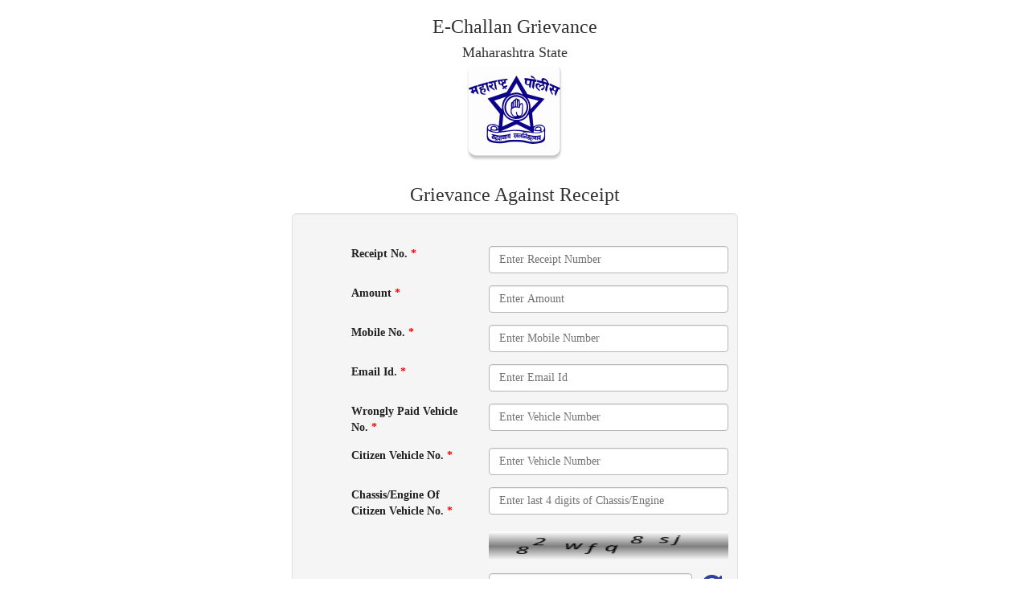

--- FILE ---
content_type: text/html;charset=UTF-8
request_url: https://mahatrafficechallan.gov.in/MH-Echallan-Grievance/applyGrievanceUsingReceipt.htm?_qc=4f1543705b1e4d16d96d5d84829260a7
body_size: 18379
content:


<!DOCTYPE html>
<html>
<head>
<link rel="shortcut icon" href="resources/images/mh_logo.png">
<meta http-equiv="Pragma" content="no-cache">
<meta http-equiv="Cache-Control" content="no-cache">
<meta http-equiv="Expires" content="Sat, 01 Dec 2001 00:00:00 GMT">
<meta http-equiv="Content-Type" content="text/html; charset=UTF-8">
<meta name="viewport" content="width=device-width, initial-scale=1.0">



<script src='/MH-Echallan-Grievance/resources/js/jQuery.js'></script>

<script src='/MH-Echallan-Grievance/resources/js/jquery-ui.js'></script>
<link rel="stylesheet"
	href='/MH-Echallan-Grievance/resources/css/font-awesome.css'>
<link rel="stylesheet"
	href='/MH-Echallan-Grievance/resources/css/bootstrap.css'>
<link rel="stylesheet"
	href='/MH-Echallan-Grievance/resources/css/Menu.min.css'>
<link rel="stylesheet"
	href='/MH-Echallan-Grievance/resources/css/NavBar.css'>
<script
	src='/MH-Echallan-Grievance/resources/js/bootstrap/bootstrap.min.js'></script>
<script
	src='/MH-Echallan-Grievance/resources/js/bootstrap/jquery.bootpag.min.js'></script>
<link rel="stylesheet"
	href='/MH-Echallan-Grievance/resources/css/jquery-ui.css'>
<link rel="stylesheet"
	href='/MH-Echallan-Grievance/resources/css/jquery.timepicker.min.css'>

<script src='/MH-Echallan-Grievance/resources/js/jquery.timepicker.js'></script>
<link rel="stylesheet"
	href='/MH-Echallan-Grievance/resources/css/common.css'>
<script type="text/javascript"
	src='/MH-Echallan-Grievance/resources/js/Menu.min.js'>
</script>
<script type="text/javascript"
	src='/MH-Echallan-Grievance/resources/js/NavBar.js'>
</script>
<script type="text/javascript"
	src='/MH-Echallan-Grievance/resources/js/Home.js'>
</script>

<script type="text/javascript"
	src='/MH-Echallan-Grievance/resources/js/Home.js'>
</script>

<link rel="stylesheet"
	href='/MH-Echallan-Grievance/resources/css/PayE-ChallanForm.css'>

<link rel="stylesheet"
	href='/MH-Echallan-Grievance/resources/css/PolicyPage.css'>

<link rel="stylesheet"
	href='/MH-Echallan-Grievance/resources/css/Payment.css'>






</head><script type="text/javascript">
$(document).ready(function() {
    setTimeout(function() {
        $("#error-alert,#success-alert").alert('close');
    }, 10000);
});
</script>
<body class="home-body">
	<div class="container">
		
			
			
			
			
			<h3 class="heading sm-ml-17" align="center">E-Challan Grievance</h3>
				<h4 class="heading sm-ml-32" align="center">Maharashtra State</h4>
			
			
			
		
		
		
		







<title>Add Grievance</title>




<script src='/MH-Echallan-Grievance/resources/js/jQuery.js'></script>

<script src='/MH-Echallan-Grievance/resources/js/jquery-ui.js'></script>
<link rel="stylesheet"
	href='/MH-Echallan-Grievance/resources/css/font-awesome.css'>
<link rel="stylesheet"
	href='/MH-Echallan-Grievance/resources/css/bootstrap.css'>
<link rel="stylesheet"
	href='/MH-Echallan-Grievance/resources/css/Menu.min.css'>
<link rel="stylesheet"
	href='/MH-Echallan-Grievance/resources/css/NavBar.css'>
<script
	src='/MH-Echallan-Grievance/resources/js/bootstrap/bootstrap.min.js'></script>
<script
	src='/MH-Echallan-Grievance/resources/js/bootstrap/jquery.bootpag.min.js'></script>
<link rel="stylesheet"
	href='/MH-Echallan-Grievance/resources/css/jquery-ui.css'>
<link rel="stylesheet"
	href='/MH-Echallan-Grievance/resources/css/jquery.timepicker.min.css'>

<script src='/MH-Echallan-Grievance/resources/js/jquery.timepicker.js'></script>
<link rel="stylesheet"
	href='/MH-Echallan-Grievance/resources/css/common.css'>
<script type="text/javascript"
	src='/MH-Echallan-Grievance/resources/js/Menu.min.js'>
</script>
<script type="text/javascript"
	src='/MH-Echallan-Grievance/resources/js/NavBar.js'>
</script>
<script type="text/javascript"
	src='/MH-Echallan-Grievance/resources/js/Home.js'>
</script>

<script type="text/javascript"
	src='/MH-Echallan-Grievance/resources/js/Home.js'>
</script>

<link rel="stylesheet"
	href='/MH-Echallan-Grievance/resources/css/PayE-ChallanForm.css'>

<link rel="stylesheet"
	href='/MH-Echallan-Grievance/resources/css/PolicyPage.css'>

<link rel="stylesheet"
	href='/MH-Echallan-Grievance/resources/css/Payment.css'>



<!DOCTYPE html>
<html>
<head>
<script src="https://www.google.com/recaptcha/api.js"></script>
<link rel="shortcut icon" href="resources/images/mh_logo.png">
<meta http-equiv="X-UA-Compatible" content="IE=edge" />
<meta http-equiv="Pragma" content="no-cache">
<meta http-equiv="Cache-Control" content="no-cache">
<meta http-equiv="Expires" content="Sat, 01 Dec 2001 00:00:00 GMT">
<meta http-equiv="Content-Type" content="text/html; charset=UTF-8">
<meta name="viewport" content="width=device-width, initial-scale=1.0">
</head>
<link rel="stylesheet"
	href="https://cdnjs.cloudflare.com/ajax/libs/font-awesome/4.7.0/css/font-awesome.min.css">
<script>
/* 	$(document).ready(function() {
		$("#myModalForReceiptGrievance").modal('hide');
// 		$("#refreshCaptchaId").click(function() {
// 			location.reload();
// 			e.preventDefault();
// 		});
	}); */
	
	
$(document).ready(function() {
		
	$("#myModalForReceiptGrievance").modal('hide');
		$("#refreshCaptchaId").click(function() {
		location.reload();
		e.preventDefault();
	});
		
		$("#myModalForReceiptGrievance").modal('hide');
		
	$('#receiptNO').change(function() {
		  var receipt =$("#receiptNO").val();
		 // alert("recipt no"+receipt); 
		//alert(1);
			$.ajax({
				url : "getReciptNo.htm?receiptNO="+receipt,
				type : "POST",
				contentType : "application/json"
			})	.success(
					function(data) {
						//alert(2);
						if (data) {
							/* $(
									'#receiptNO')
									.val(""); */
							document
									.getElementById("receiptNOErr").innerHTML = "Towing maintenance fee will not be refunded as the vendor has already provided his services";
						
						} else {
							document
									.getElementById("receiptNOErr").innerHTML = "";
						}
					});
				/* assignDatatoVehicleType(xhr.responseText)
				setOffenseCategory(); */

			
		});
	});
	

	function validation() {
		
		$('#myModalForReceiptGrievance').modal({
			backdrop : 'static',
			keyboard : false,
			show : false
		});
		var result=false;
// 		var vehiNewPattern=/^(((?!00)2[1-9]{1}BH(?!0000)[0-9]{4}[A-Z]{1,3})|([A-Z]{2}(?!00)[0-9]{1,2}[A-Z]{0,3}(?!0000)[0-9]{4})).*$/;
// 		var vehiOldPattern=/^(?=[0-9A-Z]{6,12})(?=.*[0-9].*[0-9].*[0-9].*[0-9].*).*$/;

     
	var vehiNewPattern = /^[0-9]{2}BH[0-9]{4}[A-Z]{1,2}$/;
		var mhpattern = /^[A-Z]{2}[0-9]{2}[A-Z]{1,2}[0-9]{4}$/;
		var digitpattern = /^[0-9]*$/;

		$('#formErrreceiptNOErr').text('');
		$('#formErramountErr').text('');
		$('#formErrmobileNoErr').text('');
		$('#formErremailIdErr').text('');
		$('#formErrwrongVehicleNOErr').text('');
		$('#formErrcitizenVehicleNOErr').text('');
		$('#formErrengChasisNoErr').text('');

		$('#receiptNOErr').text('');
		$('#amountErr').text('');
		$('#mobileNoErr').text('');
		$('#emailIdErr').text('');
		$('#wrongVehicleNOErr').text('');
		$('#citizenVehicleNOErr').text('');
		$('#engChasisNoErr').text('');
		// 		$('#invalidCaptchaErr').text('');

		if ($('#receiptNO').val() == '') {
			$('#receiptNOErr').text('Enter receipt no.');
			return result;
		}
		/* else if($('#receiptNO').val().substring(0,3) == 'MUM' || $('#receiptNO').val().substring(0,3) == 'MUC'
			|| $('#challanno').val().substring(0,3) == 'MOF'|| $('#challanno').val().substring(0,3) == 'MTP'){
			$('#receiptNOErr').text("This feature will launch soon on MumTrafficapp");
			return result;
		} */
		else if ($('#amount').val() == '') {
			$('#amountErr').text('Enter amount.');
			return result;
		} else if ($('#mobileNo').val() == '') {
			$('#mobileNoErr').text('Enter mobile no.');
			return result;
		} else if (isNaN($('#mobileNo').val())) {
			$('#mobileNoErr').text('Enter valid mobile no.');
			status = status + 1;
		} else if ($('#mobileNo').val().length < 10) {
			$('#mobileNoErr').text('Enter valid mobile no.');
			return result;
		} else if ($('#mobileNo').val().startsWith('0')
				|| $('#mobileNo').val() == '0000000000') {
			$('#mobileNoErr').text('Enter valid mobile no.');
			return result;
		} else if ($('#emailId').val() == '') {
			$('#emailIdErr').text('Enter email id.');
			return result;
		} else if ($('#wrongVehicleNO').val() == '') {
			$('#wrongVehicleNOErr').text('Enter wrongly paid vehicle no.');
			return result;
			// 		}else if((!vehiNewPattern.test($('#wrongVehicleNO').val()) || !vehiOldPattern.test($('#wrongVehicleNO').val())) && (!isNaN(parseInt($('#wrongVehicleNO').val())))){
			// 			$('#wrongVehicleNOErr').text('Enter valid vehicle no.');
			// 			return result;

		} else if ((!vehiNewPattern.test($('#wrongVehicleNO').val()) && !mhpattern
				.test($('#wrongVehicleNO').val()))) {
			$('#wrongVehicleNOErr').text('Enter valid vehicle no.');
			return result;

		} else if ($('#citizenVehicleNO').val() == '') {
			$('#citizenVehicleNOErr').text('Enter citizen vehicle no.');
			return result;
			// 		}else if((!vehiNewPattern.test($('#citizenVehicleNO').val()) || !vehiOldPattern.test($('#citizenVehicleNO').val())) && (!isNaN(parseInt($('#citizenVehicleNO').val())))){
			// 			$('#citizenVehicleNOErr').text('Enter valid citizen vehicle no.');
			// 			return result;

		} else if ((!vehiNewPattern.test($('#citizenVehicleNO').val()) && !mhpattern
				.test($('#citizenVehicleNO').val()))) {
			$('#citizenVehicleNOErr').text('Enter valid citizen vehicle no.');
			return result;

		} else if ($('#wrongVehicleNO').val() == $('#citizenVehicleNO').val()) {
			$('#citizenVehicleNOErr')
					.text(
							'Wrongly paid vehicle no. and citizen vehicle no. can not be same.');
			return result;
		} else if ($('#engChasisNo').val() == '') {
			$('#engChasisNoErr').text(
					'Enter last 4 digits of chassis/engine no.');
			return result;
		} else {
			 			if(!$('#isgooglecaptcha').val()){
			 				if ($("#enteredCaptcha").val() == ""
			 					|| $("#enteredCaptcha").val() == null) {
						$("#invalidCaptchaErr").html("Please enter captcha code");
							return result;
							}else{
			 				$("#myModalForReceiptGrievance").modal('show');
			 				return true;
							}
			 			}else{
			 				$("#myModalForReceiptGrievance").modal('show');
							return true;
							}
			
			$("#myModalForReceiptGrievance").modal('show');
			return true;
			
		}

		// 		else if($('#enteredCaptcha').val()==''){
		// 			$('#invalidCaptchaErr').text('Enter captcha code.');
		// 			return result;
		// 		}else{
		// 			$("#myModalForReceiptGrievance").modal('show');
		// 			return true;
		// 		}
		
	}
	function goBack() {
		location.href = "Grievance.htm?_qc=22427e8386a024706e0c05427af71ec4"
	}
	/* 2021-1042 New javaScript function added for mumbai district */
	function checkMUMReceipt() {
		$('#formErrreceiptNOErr').text('');
		$('#receiptNOErr').text('');

		if ($('#receiptNO').val().substring(0, 3) == 'MUM') {
			$('#receiptNOErr').text(
					"This feature will launch soon on MumTrafficapp");
			return false;
		}/* else{
					$('#receiptNOErr').text('');
					return true;
				} */
	}
</script>
<style>
.blue-btn{
max-width:89px;
background-color:grey;
}
#formErr {
	color: red;
}
.captcha-size-context{
	font-size: 29px;
}
.leftpadding {
	padding-left: 77px;
}

@media screen and (max-device-width: 1000px) {
	.leftpadding {
		padding-left: 30px;
	}
}

@media screen and (max-device-width: 800px) {
	.leftpadding {
		padding-left: 16px;
	}
	@media screen (min-width:768px) and (max-width:992px) {
	.blue-btn { max-width: 85px;}
	}
}
</style>
<body>
	<div class="container col-lg-12" style="margin-top: -20px;">
		<div class="logo text-center">
			<img alt="" src="resources/images/mh_logo.png" align="middle">
		</div>
		<div class="logo text-center">
			<h3 class="heading sm-ml-17" align="center">Grievance Against Receipt</h3>
		</div>

		<div class="well well-lg col-sm-6 col-sm-offset-3"
			style="padding-top: 40px;">
			<form id="grievanceReceiptPojo" name="Myform" role="form" class="form-horizontal" action="applyGrievanceUsingReceipt.htm?_qc=9dd0d0d17c94e192d08ced32da815c77" method="POST" onsubmit="return validation();">
				<input type="hidden" id="isgooglecaptcha" value="">
				<div class="form-group inputpd">
					<label class="control-label col-sm-5 leftpadding"
						style="padding-top: 0px !important;">Receipt No. <span
						style="color: red;">*</span>
					</label>
					
					<div class="col-sm-7">
						<input id="receiptNO" name="receiptNO" onkeypress="return (event.charCode &lt;= 8) || (event.charCode &gt;= 65 &amp;&amp; event.charCode &lt;= 90) || (event.charCode &gt;= 97 &amp;&amp; event.charCode &lt;= 122) || (event.charCode &gt;= 48 &amp;&amp; event.charCode &lt;= 57) " onkeyup="this.value = this.value.toUpperCase();" placeholder="Enter Receipt Number" type="text" class="form-control" value="" maxlength="20"/>
						<span style="color: red;" id="receiptNOErr"></span>
						
					</div>
				</div>
				<div class="form-group inputpd">
					<label class="control-label col-sm-5 leftpadding"
						style="padding-top: 0px !important;">Amount <span
						style="color: red;">*</span>
					</label>
					<div class="col-sm-7">
						<input id="amount" name="amount" onkeypress="return (event.charCode &gt;= 48 &amp;&amp; event.charCode &lt;= 57) " placeholder="Enter Amount" type="text" class="form-control" value="" maxlength="10"/>
						<span style="color: red;" id="amountErr"></span>
						
					</div>
				</div>
				<div class="form-group inputpd">
					<label class="control-label col-sm-5 leftpadding"
						style="padding-top: 0px !important;">Mobile No. <span
						style="color: red;">*</span>
					</label>
					<div class="col-sm-7">
						<input id="mobileNo" name="mobileNo" onkeypress="return (event.charCode &lt;= 8) ||  (event.charCode &gt;= 48 &amp;&amp; event.charCode &lt;= 57) " placeholder="Enter Mobile Number" type="text" class="form-control" value="" maxlength="10"/>
						<span style="color: red;" id="mobileNoErr"></span>
						
					</div>
				</div>

				<div class="form-group inputpd">
					<label class="control-label col-sm-5 leftpadding"
						style="padding-top: 0px !important;">Email Id. <span
						style="color: red;">*</span>
					</label>
					<div class="col-sm-7">
						<input id="emailId" name="emailId" onkeypress="return !(event.charCode == 60 || event.charCode == 62)" placeholder="Enter Email Id" type="text" class="form-control" value=""/>
						<span style="color: red;" id="emailIdErr"></span>
						
					</div>
				</div>
				<div class="form-group inputpd">
					<label class="control-label col-sm-5 leftpadding"
						style="padding-top: 0px !important;">Wrongly Paid Vehicle
						No. <span style="color: red;">*</span>
					</label>
					<div class="col-sm-7">
						<input id="wrongVehicleNO" name="wrongVehicleNO" onkeypress="return (event.charCode &lt;= 8) || (event.charCode &gt;= 65 &amp;&amp; event.charCode &lt;= 90) || (event.charCode &gt;= 97 &amp;&amp; event.charCode &lt;= 122) || (event.charCode &gt;= 48 &amp;&amp; event.charCode &lt;= 57) " onkeyup="this.value = this.value.toUpperCase();" placeholder="Enter Vehicle Number" type="text" class="form-control" value="" maxlength="12"/>
						<span style="color: red;" id="wrongVehicleNOErr"></span>
						
					</div>
				</div>
				<div class="form-group inputpd">
					<label class="control-label col-sm-5 leftpadding"
						style="padding-top: 0px !important;">Citizen Vehicle No. <span
						style="color: red;">*</span>
					</label>
					<div class="col-sm-7">
						<input id="citizenVehicleNO" name="citizenVehicleNO" onkeypress="return (event.charCode &lt;= 8) || (event.charCode &gt;= 65 &amp;&amp; event.charCode &lt;= 90) || (event.charCode &gt;= 97 &amp;&amp; event.charCode &lt;= 122) || (event.charCode &gt;= 48 &amp;&amp; event.charCode &lt;= 57) " onkeyup="this.value = this.value.toUpperCase();" placeholder="Enter Vehicle Number" type="text" class="form-control" value="" maxlength="12"/>
						<span style="color: red;" id="citizenVehicleNOErr"></span>
						
					</div>
				</div>
				<div class="form-group inputpd">
					<label class="control-label col-sm-5 leftpadding"
						style="padding-top: 0px !important;">Chassis/Engine Of
						Citizen Vehicle No. <span style="color: red;">*</span>
					</label>
					<div class="col-sm-7">
						<input id="engChasisNo" name="engChasisNo" onkeypress="return (event.charCode &lt;= 8) || (event.charCode &gt;= 65 &amp;&amp; event.charCode &lt;= 90) || (event.charCode &gt;= 97 &amp;&amp; event.charCode &lt;= 122) || (event.charCode &gt;= 48 &amp;&amp; event.charCode &lt;= 57) " onkeyup="this.value = this.value.toUpperCase();" placeholder="Enter last 4 digits of Chassis/Engine" type="text" class="form-control" value="" maxlength="4"/>
						<span style="color: red;" id="engChasisNoErr"></span>
						
					</div>
				</div>
				<div class="form-group inputpd"> 
					<label class="control-label col-sm-5 leftpadding" 
 						style="padding-top: 0px !important;"> </label> 
 					 
 						 
						 
 							<div class="col-sm-7">
							<img src="captcha.jpg" id="edit-save" class="control-img mb-16" /> 
								<input type="text" id="enteredCaptcha" name="jcaptcha" 
									placeholder="Enter above code" maxlength="8" autocomplete="off"
									onkeypress="return (event.charCode <= 8) || (event.charCode >= 97 && event.charCode <= 122) || (event.charCode >= 48 && event.charCode <= 57)"
									class="form-control captcha-text" /> <a href="#" 
									id="refreshCaptchaId"> <i
									class="fa fa-refresh captcha-size-context" aria-hidden="true"></i>
								</a> 
								<span id="invalidCaptchaErr" class="invalidCaptchaErr" style="color: red;"></span> 
							</div> 
 						 
					  					
				</div> 
				<div class="form-group inputpd">
					<label class="control-label col-sm-5"></label>
					<div class="col-sm-7">
						<button class="btn blue-btn" id="save" type="submit">Submit</button>
						<button onclick="javascript:goBack()" class="btn blue-btn"
							type="button">Cancel</button>
					</div>
				</div>
				<div class="form-group inputpd">&nbsp;</div>
			</form>
		</div>
	</div>
</body>
<div id="myModalForReceiptGrievance" class="modal fade progress_dialog"
	data-backdrop="static" data-keyboard="false">
	<div class="modal-dialog">
		<div class="modal-content">
			<div class="modal-body">
				<p align="center" style="color: #523F6D;">
					Please Wait...<img alt="" height="60"
						src='/MH-Echallan-Grievance/resources/images/loading_grievance.gif'>
				</p>
			</div>
		</div>
	</div>
</div>
</html>
	</div>
</body>
</html>

--- FILE ---
content_type: text/css
request_url: https://mahatrafficechallan.gov.in/MH-Echallan-Grievance/resources/css/Menu.min.css
body_size: 1131
content:
/*
 * metismenu - v1.1.3
 * Easy menu jQuery plugin for Twitter Bootstrap 3
 * https://github.com/onokumus/metisMenu
 *
 * Made by Osman Nuri Okumus
 * Under MIT License
 */
.arrow {
	float: right;
	line-height: 1.42857
}

.glyphicon.arrow:before {
	content: "\e079"
}

.active>a>.glyphicon.arrow:before {
	content: "\e114"
}

.fa.arrow:before {
	content: "\f104"
}

.active>a>.fa.arrow:before {
	content: "\f107"
}

.plus-times {
	float: right
}

.fa.plus-times:before {
	content: "\f067"
}

.active>a>.fa.plus-times {
	filter: progid:DXImageTransform.Microsoft.BasicImage(rotation=1);
	-webkit-transform: rotate(45deg);
	-moz-transform: rotate(45deg);
	-ms-transform: rotate(45deg);
	-o-transform: rotate(45deg);
	transform: rotate(45deg)
}

.plus-minus {
	float: right
}

.fa.plus-minus:before {
	content: "\f067"
}

.active>a>.fa.plus-minus:before {
	content: "\f068"
}

--- FILE ---
content_type: text/css
request_url: https://mahatrafficechallan.gov.in/MH-Echallan-Grievance/resources/css/NavBar.css
body_size: 8551
content:
/*!
 * Start Bootstrap - SB Admin 2 Bootstrap Admin Theme (http://startbootstrap.com)
 * Code licensed under the Apache License v2.0.
 * For details, see http://www.apache.org/licenses/LICENSE-2.0.
 */
#wrapper {
	width: 100%;
}
 .control-img {
width: 100%;
height: 36px;
margin-bottom: -6px;
}

.captcha-text {
width: 85%;
float: left;
 margin-right: 12px;
} 

.captcha-size {
font-size: 25px;
margin-top: 3px;
}

#page-wrapper {
	padding: 0 15px;
	min-height: 568px;
	background-color: white;
}

.mb-16{margin-bottom: 16px;}

.blue-btn{
	color:#fff;
	width:99.5%;
	background-color:#0c0287;
}

.width-60{min-width: 74px; max-width: 74px;}

.blue-btn:hover, .blue-btn:focus{
	color:#fff;
	background-color:#3f51b5;
	text-decoration:none;
}

.sm-ml-15{margin-left: 18px !important;}

@media (max-width: 767px){
	
	.sm-ml-15, .sm-ml-17, .sm-ml-32{margin-left:0px !important;}
	
	.sm-mb-0{margin-bottom: 0px !important;}
	
}

@media (max-width: 340px){
	.sm-px-0{padding-left:0; padding-right:0;}
}

@media ( min-width :350px) {
	
	#page-content-wrapper {
		position: inherit;
		margin-top: 26.8%;
		padding: 0 30px;
	}
}

@media (max-width: 380px){
	
	.captcha-text{width:83%;}
	
}

@media ( min-width :750px) {
	#page-content-wrapper {
		position: inherit;
		margin: 4.4% 0 0 0;
		padding: 0 30px;
	}
}

.navbar-top-links {
	margin-right: 0;
}

.navbar-top-links li {
	display: inline-block;
}

.navbar-top-links li:last-child {
	margin-right: 15px;
}

@media ( min-width :350px) {
	.navbar-top-links li a {
		max-height: 1%;
	}
}

@media ( min-width :750px) {
	.navbar-top-links li a {
		padding: 15px;
		min-height: 4%;
	}
}

@media ( max-width :320px) {
	.small-screen {
		margin-left: 40%;
	}
}

@media ( min-width :322px) {
	.small-screen {
		margin-left: 0%;
	}
}

.navbar-top-links .dropdown  a  i {
	color: white;
}

.navbar-top-links .dropdown  a  i {
	color: white;
}

.navbar-top-links .dropdown-menu li {
	display: block;
}

.navbar-top-links .dropdown-menu li:last-child {
	margin-right: 0;
}

.bg-green {
	background-color: #303F9F;
	color: #FFFFFF;
}

.bg-green:hover, .bg-green:focus, .bg-green.focus {
	background-color: #3F51B5;
	color: #FFFFFF;
	text-decoration: none;
}

.navbar-top-links .dropdown-menu li a {
	padding: 3px 10px;
	min-height: 0;
}

.navbar-top-links>li>a:hover, .navbar-top-links>li>a:focus {
	background-color: #3F51B5;
	color: #FFFFFF;
	text-decoration: none;
}

.navbar-top-links .dropdown-menu li a div {
	white-space: normal;
}

.navbar-top-links .dropdown-messages, .navbar-top-links .dropdown-tasks,
	.navbar-top-links .dropdown-alerts {
	width: 310px;
	min-width: 0;
}

.navbar-top-links .dropdown-messages {
	margin-left: 5px;
}

.navbar-top-links .dropdown-tasks {
	margin-left: -59px;
}

.navbar-top-links .dropdown-alerts {
	margin-left: -123px;
}

.navbar-top-links .dropdown-user {
	right: 0;
	left: auto;
}

.sidebar .sidebar-nav.navbar-collapse {
	padding-right: 0;
	padding-left: 0;
}

.sidebar .sidebar-search {
	padding: 15px;
}

.sidebar ul li {
	border-bottom: 1px solid #B6B6B6;
}

.sidebar ul li a.active {
	background-color: #FFEB3B;
	color: #212121;
}

.sidebar ul li  a.userProfile {
	background-color: #3F51B5;
}

.sidebar .arrow {
	float: right;
}

.sidebar .fa.arrow:before {
	content: "\f104";
}

.sidebar .active>a>.fa.arrow:before {
	content: "\f107";
}

.sidebar .nav-second-level li, .sidebar .nav-third-level li {
	border-bottom: 0 !important;
}

.sidebar .nav-second-level li a {
	padding-left: 30px;
}

.sidebar .nav-third-level li a {
	padding-left: 52px;
}

.userProfile {
	background-color: #EDF280;
}

.userProfile div {
	color: black;
}

@media ( min-width :350px) {
	#menuToggle {
		visibility: hidden;
		display: none;
	}
}

@media ( min-width :768px) {
	#menuToggle {
		visibility: visible;
		display: block;
	}
}

@media ( min-width :768px) {
	.sidebar {
		margin-left: -19%;
		left: 19%;
		width: 19%;
		position: fixed;
		height: 100%;
		border-radius: 0;
		border: none;
		background-color: #303F9F;
		overflow-y: auto;
		-ms-transition : all 0.5s ease;
		-webkit-transition: all 0.5s ease;
		-moz-transition: all 0.5s ease;
		-o-transition: all 0.5s ease;
		transition: all 0.5s ease;
		-ms-filter: "progid:DXImageTransform.Microsoft.Gradient(GradientType=0,StartColorStr=#FF003366,EndColorStr=#FF55AAEE)"
	}
	.navbar-top-links .dropdown-messages, .navbar-top-links .dropdown-tasks,
		.navbar-top-links .dropdown-alerts {
		margin-left: auto;
	}
}

.btn-outline {
	color: inherit;
	background-color: transparent;
	transition: all .5s;
}

.btn-primary.btn-outline {
	color: #428bca;
}

.btn-success.btn-outline {
	color: #5cb85c;
}

.btn-info.btn-outline {
	color: #5bc0de;
}

.btn-warning.btn-outline {
	color: #f0ad4e;
}

.btn-danger.btn-outline {
	color: #d9534f;
}

.btn-primary.btn-outline:hover, .btn-success.btn-outline:hover,
	.btn-info.btn-outline:hover, .btn-warning.btn-outline:hover,
	.btn-danger.btn-outline:hover {
	color: #fff;
}

.chat {
	margin: 0;
	padding: 0;
	list-style: none;
}

.chat li {
	margin-bottom: 10px;
	padding-bottom: 5px;
	border-bottom: 1px dotted #999;
}

.chat li.left .chat-body {
	margin-left: 60px;
}

.chat li.right .chat-body {
	margin-right: 60px;
}

.chat li .chat-body p {
	margin: 0;
}

.panel .slidedown .glyphicon, .chat .glyphicon {
	margin-right: 5px;
}

.chat-panel .panel-body {
	height: 350px;
	overflow-y: scroll;
}

.login-panel {
	margin-top: 25%;
}

.dataTables_wrapper {
	position: relative;
	clear: both;
}

table.dataTable thead .sorting, table.dataTable thead .sorting_asc,
	table.dataTable thead .sorting_desc, table.dataTable thead .sorting_asc_disabled,
	table.dataTable thead .sorting_desc_disabled {
	background: 0 0;
}

table.dataTable thead .sorting_asc:after {
	content: "\f0de";
	float: right;
	font-family: fontawesome;
}

table.dataTable thead .sorting_desc:after {
	content: "\f0dd";
	float: right;
	font-family: fontawesome;
}

table.dataTable thead .sorting:after {
	content: "\f0dc";
	float: right;
	font-family: fontawesome;
	color: rgba(50, 50, 50, .5);
}

#wrapper {
	padding-left: 0;
	-ms-transition : all 0.5s ease;
	-webkit-transition: all 0.5s ease;
	-moz-transition: all 0.5s ease;
	-o-transition: all 0.5s ease;
	transition: all 0.5s ease;
	-ms-filter: "progid:DXImageTransform.Microsoft.Gradient(GradientType=0,StartColorStr=#FF003366,EndColorStr=#FF55AAEE)"
}

#wrapper.toggled {
	padding-left: 250px;
}

#wrapper.toggled #sidebar-wrapper {
	width: 250px;
}

#wrapper.toggled #page-content-wrapper {
	position: absolute;
	margin-right: -250px;
}

@media ( min-width :768px) {
	#wrapper {
		padding-left: 250px;
	}
	#wrapper.toggled {
		padding-left: 0;
	}
	#sidebar-wrapper {
		width: 250px;
	}
	#wrapper.toggled #sidebar-wrapper {
		width: 0;
	}
	#page-content-wrapper {
		padding: 20px;
		position: relative;
	}
	#wrapper.toggled #page-content-wrapper {
		position: relative;
		margin-right: 0;
		margin: 4.4% 0 0 0;
	}
	#wrapper.toggled .navbar-fixed-top, .navbar-fixed-bottom {
		border-radius: 0;
		width: 100%;
		left: 0;
	}
	#wrapper.toggled .navbar-left {
		float: left !important;
		margin-left: 0;
	}
	#wrapper.toggled .frequent_Btn__margin {
		margin-left: 60%;
	}
	#wrapper.toggled .search_div_margin {
		margin-left: 78%;
	}
	#wrapper.toggled .search_div_add_margin {
		margin-left: 75%;
	}
	#wrapper.toggled .search_div_add_margin {
		margin-left: 74.5%;
	}
	#wrapper.toggled  .search_div_margin_tapaal {
		margin-left: 64%;
	}
	#wrapper.toggled .add_sign_margin {
		margin-left: 64%;
	}
	#wrapper.toggled .search_div_margin_grievance {
		margin-left: 63%;
	}
	#wrapper.toggled .search_div_margin_verifypoliceofficers {
		margin-left: 82%;
	}
	#wrapper.toggled .search_div_margin_usermaster {
		margin-left: 61%;
	}
	#wrapper.toggled .search_div_margin_towed {
		margin-left: 80%;
	}
	#wrapper.toggled .search_div_margin_excavation {
		margin-left: 49.3%;
	}
	#wrapper.toggled .search_div_margin_excavation_add {
		margin-left: 46%;
	}
	#wrapper.toggled .search_div_margin_event_add {
		margin-left: 57%;
	}
	#wrapper.toggled	.search_div_margin_event {
		margin-left: 60.5%;
	}
	#wrapper.toggled .search_div_add_margin_tapaal {
		margin-left: 60.5%;
	}
	#wrapper.toggled  .search_box_citizen_margin {
		margin-left: 80.5%;
	}
	#wrapper.toggled .report_sign {
		margin-left: 76.5%;
		margin-top: 1%;
	}
}

--- FILE ---
content_type: text/css
request_url: https://mahatrafficechallan.gov.in/MH-Echallan-Grievance/resources/css/jquery.timepicker.min.css
body_size: 1619
content:
/**
 * jQuery Timepicker - v1.3.5 - 2016-07-10
 * http://timepicker.co
 *
 * Enhances standard form input fields helping users to select (or type) times.
 *
 * Copyright (c) 2016 Willington Vega; Licensed MIT, GPL
 */
.ui-timepicker-container {
	position: absolute;
	overflow: hidden;
	box-sizing: border-box
}

.ui-timepicker {
	box-sizing: content-box;
	display: block;
	height: 205px;
	list-style: none outside none;
	margin: 0;
	padding: 0 1px;
	text-align: center
}

.ui-timepicker-viewport {
	box-sizing: content-box;
	display: block;
	height: 205px;
	margin: 0;
	padding: 0;
	overflow: auto;
	overflow-x: hidden
}

.ui-timepicker-standard {
	font-family: Verdana;
	font-size: 1.1em;
	background-color: #FFF;
	border: 1px solid #AAA;
	color: #222;
	margin: 0;
	padding: 2px
}

.ui-timepicker-standard a {
	border: 1px solid transparent;
	color: #222;
	display: block;
	padding: .2em .4em;
	text-decoration: none
}

.ui-timepicker-standard .ui-state-hover {
	background-color: #DADADA;
	border: 1px solid #999;
	font-weight: 400;
	color: #212121
}

.ui-timepicker-standard .ui-menu-item {
	margin: 0;
	padding: 0
}

.ui-timepicker-corners, .ui-timepicker-corners .ui-corner-all {
	-moz-border-radius: 4px;
	-webkit-border-radius: 4px;
	border-radius: 4px
}

.ui-timepicker-hidden {
	display: none
}

.ui-timepicker-no-scrollbar .ui-timepicker {
	border: 0
}

--- FILE ---
content_type: text/css
request_url: https://mahatrafficechallan.gov.in/MH-Echallan-Grievance/resources/css/common.css
body_size: 8915
content:
@CHARSET "UTF-8";
.bg-green-btn:hover {
	background-color: #3F51B5;
	color: #FFFFFF;
	text-decoration: none;
}
.bg-green-btn{
	background-color: #303F9F;
	color: white;
	text-decoration: none;
	
}
.table>thead>tr>th, .table>tbody>tr>th, .table>tfoot>tr>th, .table>thead>tr>td,
	.table>tbody>tr>td, .table>tfoot>tr>td {
	padding: 8px !important;
	line-height: 1.42857143 !important;
	vertical-align: middle;
	border-top: 1px solid #B6B6B6 !important;
	font-size: 11pt !important;
	color: #fffff !important;
}

.borderless tbody tr td, .borderless tbody tr th, .borderless thead tr th
	{
	border: none;
}

.instructionul li {
	margin-bottom: 5px;
}

.text-color {
	color: #000000;
}

a:.cancel-button {
	color: white !important;
}

.container-center {
	margin-top: 5%;
}

.active-field {
	background-color: #303F9F;
	color: #fff !important;
}

.padding-map {
	margin-top: 15px;
	margin-bottom: 15px;
}

.color-button {
	cursor: pointer;
	float: left;
	font-size: 0;
	height: 14px;
	margin: 2px;
	width: 25px;
}

.font_marathi {
	font-family: kruti-dev;
	font-size: 14pt;
}

.font_mangal {
	font-family: mangal;
	font-size: 14pt;
}

.font_english {
	font-family: Verdana;
}

.map-text a:hover {
	text-decoration: none;
}

.marginUp {
	margin-top: -2cm;
}

.centerdiv {
	margin: 50px;
	width: 70%;
	padding: 130px;
}

.align_left {
	text-align: left !important;
}

table th {
	width: auto !important;
}

.header {
	color: #523F6D;
}

.bank_id_td {
	width: 90;
}

.menu_color {
	color: blue;
}

.twitter-typeahead {
	width: 100%;
}

.number {
	text-align: right;
}

.twitter-typeahead .tt-query, .twitter-typeahead .tt-hint {
	margin-bottom: 0;
}

.amount {
	text-align: right;
}

.pullspanright {
	margin-right: -55%;
	margin-top: -11%;
}

.pullspanPlace {
	margin-right: -18%;
	margin-top: -9%;
}

.pullspanadmin {
	margin-right: -15%;
	margin-top: -9%;
}

.pullspanleft {
	margin-right: -14%;
	margin-top: -9%;
}

.modal-dialog {
	overflow-y: initial !important
}

.modal-body {
	overflow-y: auto;
}

.tt-dropdown-menu {
	min-width: 160px;
	margin-top: 2px;
	padding: 5px 0;
	background-color: #fff;
	border: 1px solid #ccc;
	border: 1px solid rgba(0, 0, 0, .2);
	*border-right-width: 2px;
	*border-bottom-width: 2px;
	-webkit-border-radius: 6px;
	-moz-border-radius: 6px;
	border-radius: 6px;
	-webkit-box-shadow: 0 5px 10px rgba(0, 0, 0, .2);
	-moz-box-shadow: 0 5px 10px rgba(0, 0, 0, .2);
	box-shadow: 0 5px 10px rgba(0, 0, 0, .2);
	-webkit-background-clip: padding-box;
	-moz-background-clip: padding;
	background-clip: padding-box;
	width: 100%;
}

.tt-suggestion {
	display: block;
	padding: 3px 20px;
}

.tt-suggestion.tt-is-under-cursor {
	color: #fff;
	background-color: #018c75;
	background-image: -moz-linear-gradient(top, #0088cc, #0077b3);
	background-image: -webkit-gradient(linear, 0 0, 0 100%, from(#0088cc),
		to(#0077b3));
	background-image: -webkit-linear-gradient(top, #0088cc, #0077b3);
	background-image: -o-linear-gradient(top, #0088cc, #0077b3);
	background-image: linear-gradient(to bottom, #0088cc, #0077b3);
	background-repeat: repeat-x;
	filter: progid:DXImageTransform.Microsoft.gradient(startColorstr='#ff0088cc',
		endColorstr='#ff0077b3', GradientType=0)
}

.control-label {
	text-align: left !important;
	text-transform: capitalize;
}

.tt-suggestion.tt-is-under-cursor a {
	color: #fff;
}

/* .container {
	padding-left: 10 !important;
	padding-right: 10 !important;
} */

.tt-suggestion p {
	margin: 0;
}

.required::AFTER {
	content: '*';
	color: red;
}

/* Nav Messages */
.messages-dropdown .dropdown-menu .message-preview .avatar,
	.messages-dropdown .dropdown-menu .message-preview .name,
	.messages-dropdown .dropdown-menu .message-preview .message,
	.messages-dropdown .dropdown-menu .message-preview .time {
	display: block;
}

.messages-dropdown .dropdown-menu .message-preview .avatar {
	float: left;
	margin-right: 15px;
}

.messages-dropdown .dropdown-menu .message-preview .name {
	font-weight: bold;
}

.messages-dropdown .dropdown-menu .message-preview .message {
	font-size: 12px;
}

.messages-dropdown .dropdown-menu .message-preview .time {
	font-size: 12px;
}

/* Nav Announcements */
.announcement-heading {
	font-size: 50px;
	margin: 0;
}

/*--Challan Details Start--*/

.paybutton-contain {color: white;margin: auto;font-weight: bold;background-color: red;padding: 7px;border-radius: 5px;box-shadow: none;border: transparent;text-align: center;}
.paybutton-contain:hover {background-color: #98e698;}
.captcha-size-context {font-size: 29px;}

/*--Challan Details End--*/

@media ( min-width :750px) {
	.top-align {
		margin-top: 14%;
		margin-left: 19%;
	}
}

@media ( max-width :320px) {
	.top-align-submit {
		margin-top: 2%;
	}
}

.announcement-text {
	margin: 0;
}

.form_top_margin {
	margin-top: 1%;
}
/* Table Headers */
table.tablesorter thead {
	cursor: pointer;
}

table.tablesorter thead tr th:hover {
	background-color: #f5f5f5;
}
/* to vertically align elements*/
html, body {
	height: 100%;
	margin: 0;
	padding: 0
}

.img_border {
	border: 1px solid !important;
}

/* .container-fluid {
	height: 100%;
	display: table;
	width: 100%;
	padding: 0;
} */

.row-fluid {
	height: 100%;
	display: table-cell;
	vertical-align: middle;
}

.centering {
	display: flex;
	flex-direction: row;
	/*  width : 300px;
    height : 800px;
    display : table-cell; 
    vertical-align : middle;
    border : 1px solid red;
    float:left;  */

	/* vertical-align: middle;
   float: left;
  align-items: center;
   */
	/*  float:left;
  align-items: center;
  margin:0 auto; */
}
/* Flot Chart Containers */
.flot-chart {
	display: block;
	height: 400px;
}

.flot-chart-content {
	width: 100%;
	height: 100%;
}

.progress_dialog {
	margin-top: 15%;
}

/* 	Customize file Uplode	 */
.btn-file {
	position: relative;
	overflow: hidden;
	width: 80%;
	height: 80%;
}

.btn-file input[type=file] {
	position: absolute;
	top: 0;
	right: 0;
	min-width: 100%;
	min-height: 100%;
	font-size: 100px;
	text-align: right;
	filter: alpha(opacity = 0);
	opacity: 0;
	outline: none;
	background: white;
	cursor: inherit;
	display: block;
}

@media ( min-width :750px) {
	.search_box_margin {
		margin-left: 25%;
	}
}

footer {
	background: #2C76B7;
	color: white;
	ine-height: 20px;
	font-family: Trebuchet MS;
	padding: 5px 15px;
	text-align: center;
}

.headerTop, .headermiddle {
	color: white;
	line-height: 30px;
	font-family: Trebuchet MS;
	padding-left: 15px;
	padding-right: 15px;
}

.headerTop {
	background: #070761;
}

.headermiddle {
	background: #2C76B7;
}

.content_text {
	width: 66%;
	top: -10px;
	margin-top: 5px;
}

@media only screen and (min-device-width : 320px) and (max-device-width
	: 568px) and (orientation : portrait) {
	.content_text {
		width: 100%;
		padding: 15px;
	}
	.form-horizontal .form-group {
		margin-right: 0px;
		margin-left: 0px;
	}
	.well {
		margin: 0 15px;
	}
	.well-lg {
		padding: 0px;
	}
	.logo img {
		width: 80px;
		height: auto;
	}
	.challanNo {
		margin-bottom: 0px;
	}
	
}

@media (max-width: 767px){
	
	
	#addmobile{margin-top: 15px;}
	
}

@media only screen and (max-width: 992px) {
	table {
		width: 100%;
	}
	.PaySerPro {
		width: 100%;
	}
	.PaySerPro span {
		width: 65%;
	}
}

.PaySerPro {
	margin: auto;
	width: 50%;
	margin-top: 30px;
}

.PaySerPro .imgdiv {
	float: left;
}

.PaySerPro span {
	margin-left: 5%;
	color: #3F51B5;
	cursor: pointer;
	float: left;
}

/* @media only screen and (max-width: 992px) {
	.PaySerPro {
		width: 100%;
	}
	.PaySerPro span {
		width: 65%;
	} */
@media ( min-width :750px) {
	.transaction {
		-webkit-transition: all 0.5s ease;
		-moz-transition: all 0.5s ease;
		-o-transition: all 0.5s ease;
		transition: all 0.5s ease;
	}
	.add_sign_margin {
		margin-left: 56%;
	}
	.frequent_Btn__margin {
		margin-left: 52%;
	}
	.search_div_add_margin {
		margin-left: 69%;
	}
	.search_div_add_margin_tapaal {
		margin-left: 51.5%;
	}
	.search_div_margin {
		margin-left: 73%;
	}
	.add_icon {
		margin-left: 0.8%;
	}
	.search_div_margin_excavation {
		margin-left: 37.8%;
	}
	.search_div_margin_tapaal {
		margin-left: 55%;
	}
	.search_div_margin_grievance {
		margin-left: 54%;
	}
	.search_div_margin_verifypoliceofficers {
		margin-left: 79%;
	}
	.search_div_margin_usermaster {
		margin-left: 54%;
	}
	.search_div_margin_towed {
		margin-left: 75%;
	}
	.count_margin_top {
		margin-top: 1%;
	}
	.search_div_margin_excavation_add {
		margin-left: 33.5%;
	}
	.search_div_margin_event_add {
		margin-left: 47.5%;
	}
	.search_div_margin_event {
		margin-left: 52%;
	}
	.search_box_citizen_margin {
		margin-left: 76%;
	}
	.report_sign {
		margin-left: 71%;
		margin-top: 1%;
	}
	.back_btn_left_margin {
		margin-left: 1.3%;
	}
}
}

--- FILE ---
content_type: text/css
request_url: https://mahatrafficechallan.gov.in/MH-Echallan-Grievance/resources/css/PayE-ChallanForm.css
body_size: 1285
content:
.payEchallan_noSearchtxt {
	width: 70%;
}

.payEchallanVehicleErr {
	color: red;
	font-weight: bold;
	font: 16px;
}

.emptyChassiErr {
	color: red;
	font-weight: bold;
	font-size: 14px;
}

.tablewidthcss {
	width: auto;
}

.refreshCaptchaId {
	font-size: 30px;
	padding-top: 7px;
	padding-left: 20px;
}

.invalidCaptchaErr {
	color: red;
	font-weight: bold;
	font-size: 14px;
	float: left;
}

.submitButton {
	margin-top: 15px;
}

.submitlabelwidth {
	width: 6%;
}

.labelerrormessage {
	color: red;
	font-weight: bold;
}

.pdfwidth {
	margin-top: 1%;
}

/* .payall {
	font-weight: bold;
} */

.textcentrs {
	text-align: center;
}

.div {
	margin: auto;
	width: 600px;
}

.table1 {
	style =border-collapse: collapse;
	border
	=1
	cellspacing=7;
}

.inputmargin {
	margin: 5px;
}

.imagess {
	display: none;
}

.llicence {
	height: 170px;
}

licLbls {
	font-weight: bold;
}

licenceform {
	padding: 5px;
}

labelsform {
	color: red;
}

licenceformheader {
	padding: 5px;
}

noteMessage {
	font-size: 12px;
}

.logo {
	margin-top: 0px;
}

--- FILE ---
content_type: text/css
request_url: https://mahatrafficechallan.gov.in/MH-Echallan-Grievance/resources/css/PolicyPage.css
body_size: 1304
content:
.policypageheading {
	font-weight: bold;
	margin: auto;
	font-size: 16px;
	margin-bottom: 12px;
	margin-top: 12px;
}

.td {
	vertical-align: middle;
}

.chargestbl {
	margin-top: 5px;
	margin-left: 10px;
	margin-: 10px;
	width: 430px;
	margin-bottom: 8px;
}

.chargestbl td {
	padding: 7px;
}

.ol li {
	margin-bottom: 6px;
}

.Active {
	background-color: #3F51B5;
	padding: 10px;
	color: white;
	border: none;
	border-radius: 2px;
	font-weight: bold;
}

.deActive {
	background-color: #e5e7ea;
	padding: 10px;
	color: gray;
	border: none;
	border-radius: 0px;
}

/* .div1 {
	width: 100%;
	margin: auto;
	padding: 8px;
}

.div2 {
	border: 1px solid #f4f4f4;
} */

.tableswidth {width =100% style="margin-top:5px;
	
}

.checkbox {
	style ="margin: 5px;
}

.termsCondition {
	font-weight: bold;
}

.paynow {
	float: right;
	margin-top: 10px;
}

/*--Start Payment and Security Policy--*/

.policy-parent ol{padding-left: 15px;}
.policy-parent input[type='checkbox'] {float: left;margin-top: 3px;margin-right: 5px;}

/*--End Payment and Security Policy--*/




--- FILE ---
content_type: text/css
request_url: https://mahatrafficechallan.gov.in/MH-Echallan-Grievance/resources/css/Payment.css
body_size: 747
content:


.tbl td {
	padding: 10px;
}

/* .div1{
	margin: auto; width: 100%; overflow: auto; font-family: arial;
} */

.tablesh{
	width=100%;
}

/* .div2{
	padding: 5px;
} */

.tabls{
	width: 100%;
	
}
.tabls2{
	margin: auto; width: 600px; margin-top: 30px;
}
.cursorPointer{
	cursor: pointer;
}
.div3{
	height: 150px;
}

.crfm{
margin: 8px;	
}
.confirmation{
	margin-left: 5%; color: #3F51B5; cursor: pointer;
	
}
.fonbolds{
	font-weight: bold;
}



@media(max-width: 767px){
	.tabls2{width: 100%;}
}



--- FILE ---
content_type: text/javascript
request_url: https://mahatrafficechallan.gov.in/MH-Echallan-Grievance/resources/js/Home.js
body_size: 1726
content:
function intializeHomePage() {
	var parentElement;
	var visitorsWaiting = 0;
	var totalVisitors = 0;
	$.post('getNotificationForPa.htm', {
		locationId : locationId
	}, function(response) {
		var visitorCount = Object.keys(response).length;
		totalVisitors = visitorCount;
	});

	$.post('CountOfVisitorsToCp.htm', {
		locationId : locationId
	}, function(visitorsToCP) {
		totalVisitors = visitorsToCP + totalVisitors;
		$("#visitorCountForPa").text(totalVisitors);
	});

	$.post('CountOfVisitorsForwardedByPa.htm', {
		locationId : locationId
	}, function(visitorsForwardedByPa) {
		var visitorsForwardedByPa = visitorsForwardedByPa;
		$("#visitorsForwardedByPa").text(visitorsForwardedByPa);
	});

	$("#visitorCountForPa").click(function() {
		$.post('updateIsStatusChangedFlag.htm', {
			locationId : locationId
		}, function(response) {
			if (response == true) {
			}
		});
	});

	$("#visitorsForwardedByPa").click(function() {
		$.post('updateVisitorsForwardedByPaStatus.htm', {
			locationId : locationId
		}, function(response) {
			if (response == true) {
			}
		});
	});

	$('#myModal').modal({
		backdrop : 'static',
		keyboard : false,
		show : false
	});
	$.ajaxSetup({
		cache : false
	});
	$("#myTab a").click(function(e) {
		e.preventDefault();
		$(this).tab('show');
	});

	$(function() {
		$("input[type='checkbox']").change(
				function() {
					$(this).siblings('ul').find("input[type='checkbox']").prop(
							'checked', this.checked);
				});
	});

}